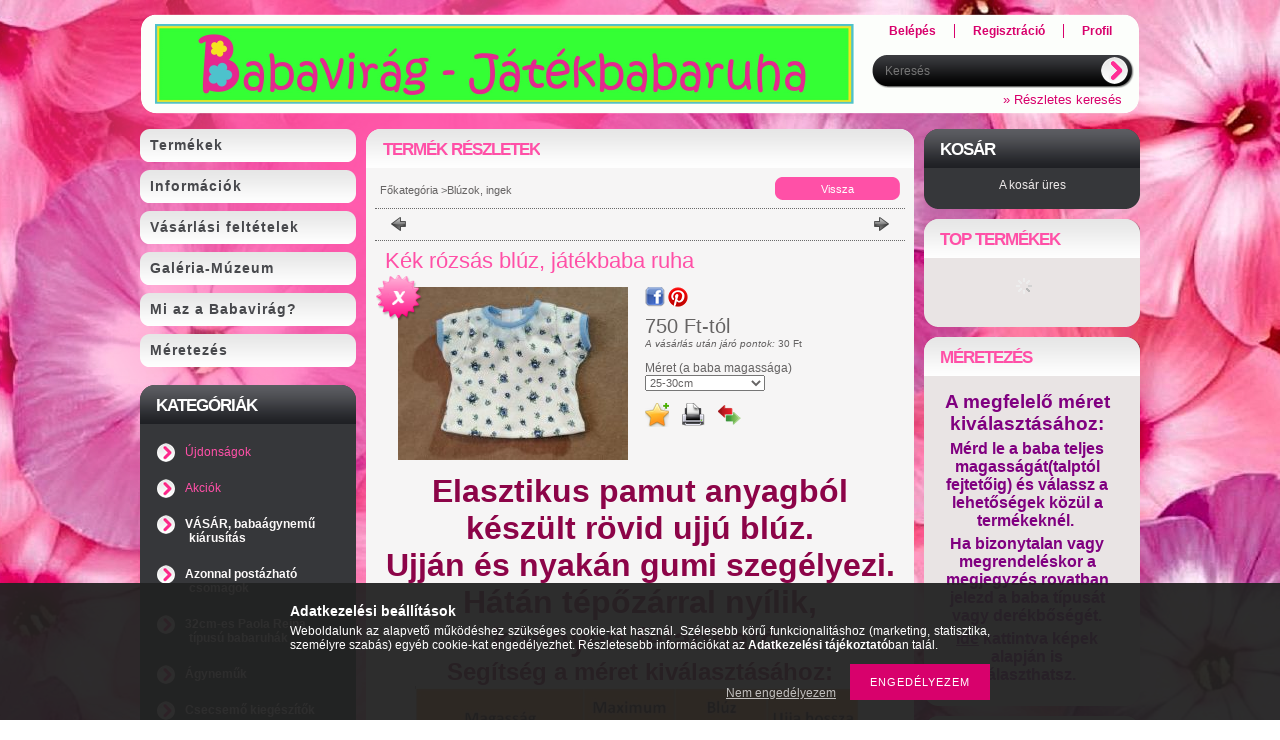

--- FILE ---
content_type: text/html; charset=UTF-8
request_url: https://babavirag.hu/Kek-rozsas-bluz-jatekbaba-ruha
body_size: 16933
content:
<!DOCTYPE html PUBLIC "-//W3C//DTD XHTML 1.0 Transitional//EN" "http://www.w3.org/TR/xhtml1/DTD/xhtml1-transitional.dtd">
<html xmlns="http://www.w3.org/1999/xhtml" lang="hu" xml:lang="hu" lang="hu" xml:lang="hu" style="background-image:url(https://babavirag.hu/shop_pic.php?time=1595851178&width=[element_width]&height=[element_height]&design_element=background_slide_0.jpg);">
<head>
<meta http-equiv="Content-Type" content="text/html; charset=utf-8">
<meta http-equiv="Content-Language" content="HU">
<meta http-equiv="Cache-Control" content="no-cache">
<meta name="description" content="Kék rózsás blúz, játékbaba ruha, Elasztikus pamut anyagból készült rövid ujjú blúz. Ujján és nyakán gumi szegélyezi. Hátán tépőzárral nyílik, könnyen feladható.">
<meta name="robots" content="index, follow">
<meta http-equiv="X-UA-Compatible" content="IE=Edge">
<meta property="og:site_name" content="Babavirág-Játékbabaruha" />
<meta property="og:title" content="Kék rózsás blúz, játékbaba ruha - Játékbaba ruhák óriási vál">
<meta property="og:description" content="Kék rózsás blúz, játékbaba ruha, Elasztikus pamut anyagból készült rövid ujjú blúz. Ujján és nyakán gumi szegélyezi. Hátán tépőzárral nyílik, könnyen feladható.">
<meta property="og:type" content="product">
<meta property="og:url" content="https://babavirag.hu/Kek-rozsas-bluz-jatekbaba-ruha">
<meta property="og:image" content="https://babavirag.hu/img/42345/bl-pa-kekrozsa/bl-pa-kekrozsa.jpg">

<title>Kék rózsás blúz, játékbaba ruha - Játékbaba ruhák óriási vál</title>


<script type="text/javascript">
var service_type="shop";
var shop_url_main="https://babavirag.hu";
var actual_lang="hu";
var money_len="0";
var money_thousend=" ";
var money_dec=",";
var shop_id=42345;
var unas_design_url="https:"+"/"+"/"+"babavirag.hu"+"/"+"!common_design"+"/"+"base"+"/"+"000906"+"/";
var unas_design_code='000906';
var unas_base_design_code='1';
var unas_design_ver=2;
var unas_design_subver=0;
var unas_shop_url='https://babavirag.hu';
var config_plus=new Array();
config_plus['product_tooltip']=1;
config_plus['cart_redirect']=1;
config_plus['money_type']='Ft';
config_plus['money_type_display']='Ft';
var lang_text=new Array();

var UNAS = UNAS || {};
UNAS.shop={"base_url":'https://babavirag.hu',"domain":'babavirag.hu',"username":'babavirag.unas.hu',"id":42345,"lang":'hu',"currency_type":'Ft',"currency_code":'HUF',"currency_rate":'1',"currency_length":0,"base_currency_length":0,"canonical_url":'https://babavirag.hu/Kek-rozsas-bluz-jatekbaba-ruha'};
UNAS.design={"code":'000906',"page":'artdet'};
UNAS.api_auth="8b517a9d9b6290ebc245ea7a298258bf";
UNAS.customer={"email":'',"id":0,"group_id":0,"without_registration":0};
UNAS.shop["category_id"]="198934";
UNAS.shop["sku"]="bl-pa-kekrozsa";
UNAS.shop["product_id"]="720861722";
UNAS.shop["only_private_customer_can_purchase"] = false;
 

UNAS.text = {
    "button_overlay_close": `Bezár`,
    "popup_window": `Felugró ablak`,
    "list": `lista`,
    "updating_in_progress": `frissítés folyamatban`,
    "updated": `frissítve`,
    "is_opened": `megnyitva`,
    "is_closed": `bezárva`,
    "deleted": `törölve`,
    "consent_granted": `hozzájárulás megadva`,
    "consent_rejected": `hozzájárulás elutasítva`,
    "field_is_incorrect": `mező hibás`,
    "error_title": `Hiba!`,
    "product_variants": `termék változatok`,
    "product_added_to_cart": `A termék a kosárba került`,
    "product_added_to_cart_with_qty_problem": `A termékből csak [qty_added_to_cart] [qty_unit] került kosárba`,
    "product_removed_from_cart": `A termék törölve a kosárból`,
    "reg_title_name": `Név`,
    "reg_title_company_name": `Cégnév`,
    "number_of_items_in_cart": `Kosárban lévő tételek száma`,
    "cart_is_empty": `A kosár üres`,
    "cart_updated": `A kosár frissült`,
    "mandatory": `Kötelező!`
};


UNAS.text["delete_from_compare"]= `Törlés összehasonlításból`;
UNAS.text["comparison"]= `Összehasonlítás`;

UNAS.text["delete_from_favourites"]= `Törlés a kedvencek közül`;
UNAS.text["add_to_favourites"]= `Kedvencekhez`;








window.lazySizesConfig=window.lazySizesConfig || {};
window.lazySizesConfig.loadMode=1;
window.lazySizesConfig.loadHidden=false;

window.dataLayer = window.dataLayer || [];
function gtag(){dataLayer.push(arguments)};
gtag('js', new Date());
</script>

<script src="https://babavirag.hu/!common_packages/jquery/jquery-1.7.2.js?mod_time=1690980617" type="text/javascript"></script>
<script src="https://babavirag.hu/!common_packages/jquery/plugins/shadowbox3/shadowbox.js?mod_time=1690980618" type="text/javascript"></script>
<script src="https://babavirag.hu/!common_packages/jquery/plugins/jqzoom/jqzoom.js?mod_time=1690980618" type="text/javascript"></script>
<script src="https://babavirag.hu/!common_packages/jquery/plugins/bgiframe/bgiframe.js?mod_time=1690980618" type="text/javascript"></script>
<script src="https://babavirag.hu/!common_packages/jquery/plugins/ajaxqueue/ajaxqueue.js?mod_time=1690980618" type="text/javascript"></script>
<script src="https://babavirag.hu/!common_packages/jquery/plugins/color/color.js?mod_time=1690980618" type="text/javascript"></script>
<script src="https://babavirag.hu/!common_packages/jquery/plugins/autocomplete/autocomplete.js?mod_time=1751445028" type="text/javascript"></script>
<script src="https://babavirag.hu/!common_packages/jquery/plugins/cookie/cookie.js?mod_time=1690980618" type="text/javascript"></script>
<script src="https://babavirag.hu/!common_packages/jquery/plugins/treeview/treeview.js?mod_time=1690980618" type="text/javascript"></script>
<script src="https://babavirag.hu/!common_packages/jquery/plugins/treeview/treeview.edit.js?mod_time=1690980618" type="text/javascript"></script>
<script src="https://babavirag.hu/!common_packages/jquery/plugins/treeview/treeview.async.js?mod_time=1690980618" type="text/javascript"></script>
<script src="https://babavirag.hu/!common_packages/jquery/plugins/tools/tools-1.2.7.js?mod_time=1690980618" type="text/javascript"></script>
<script src="https://babavirag.hu/!common_packages/jquery/plugins/nivoslider/nivoslider.js?mod_time=1690980618" type="text/javascript"></script>
<script src="https://babavirag.hu/!common_packages/jquery/own/shop_common/exploded/common.js?mod_time=1769410770" type="text/javascript"></script>
<script src="https://babavirag.hu/!common_packages/jquery/own/shop_common/exploded/common_overlay.js?mod_time=1759904162" type="text/javascript"></script>
<script src="https://babavirag.hu/!common_packages/jquery/own/shop_common/exploded/common_shop_popup.js?mod_time=1759904162" type="text/javascript"></script>
<script src="https://babavirag.hu/!common_packages/jquery/own/shop_common/exploded/common_start_checkout.js?mod_time=1752056245" type="text/javascript"></script>
<script src="https://babavirag.hu/!common_packages/jquery/own/shop_common/exploded/design_1500.js?mod_time=1725525526" type="text/javascript"></script>
<script src="https://babavirag.hu/!common_packages/jquery/own/shop_common/exploded/function_change_address_on_order_methods.js?mod_time=1752056245" type="text/javascript"></script>
<script src="https://babavirag.hu/!common_packages/jquery/own/shop_common/exploded/function_check_password.js?mod_time=1751445028" type="text/javascript"></script>
<script src="https://babavirag.hu/!common_packages/jquery/own/shop_common/exploded/function_check_zip.js?mod_time=1767692286" type="text/javascript"></script>
<script src="https://babavirag.hu/!common_packages/jquery/own/shop_common/exploded/function_compare.js?mod_time=1751445028" type="text/javascript"></script>
<script src="https://babavirag.hu/!common_packages/jquery/own/shop_common/exploded/function_customer_addresses.js?mod_time=1769410770" type="text/javascript"></script>
<script src="https://babavirag.hu/!common_packages/jquery/own/shop_common/exploded/function_delivery_point_select.js?mod_time=1751445028" type="text/javascript"></script>
<script src="https://babavirag.hu/!common_packages/jquery/own/shop_common/exploded/function_favourites.js?mod_time=1725525526" type="text/javascript"></script>
<script src="https://babavirag.hu/!common_packages/jquery/own/shop_common/exploded/function_infinite_scroll.js?mod_time=1759904162" type="text/javascript"></script>
<script src="https://babavirag.hu/!common_packages/jquery/own/shop_common/exploded/function_language_and_currency_change.js?mod_time=1751445028" type="text/javascript"></script>
<script src="https://babavirag.hu/!common_packages/jquery/own/shop_common/exploded/function_param_filter.js?mod_time=1764233415" type="text/javascript"></script>
<script src="https://babavirag.hu/!common_packages/jquery/own/shop_common/exploded/function_postsale.js?mod_time=1751445028" type="text/javascript"></script>
<script src="https://babavirag.hu/!common_packages/jquery/own/shop_common/exploded/function_product_print.js?mod_time=1725525526" type="text/javascript"></script>
<script src="https://babavirag.hu/!common_packages/jquery/own/shop_common/exploded/function_product_subscription.js?mod_time=1751445028" type="text/javascript"></script>
<script src="https://babavirag.hu/!common_packages/jquery/own/shop_common/exploded/function_recommend.js?mod_time=1751445028" type="text/javascript"></script>
<script src="https://babavirag.hu/!common_packages/jquery/own/shop_common/exploded/function_saved_cards.js?mod_time=1751445028" type="text/javascript"></script>
<script src="https://babavirag.hu/!common_packages/jquery/own/shop_common/exploded/function_saved_filter_delete.js?mod_time=1751445028" type="text/javascript"></script>
<script src="https://babavirag.hu/!common_packages/jquery/own/shop_common/exploded/function_search_smart_placeholder.js?mod_time=1751445028" type="text/javascript"></script>
<script src="https://babavirag.hu/!common_packages/jquery/own/shop_common/exploded/function_vote.js?mod_time=1725525526" type="text/javascript"></script>
<script src="https://babavirag.hu/!common_packages/jquery/own/shop_common/exploded/page_cart.js?mod_time=1767791927" type="text/javascript"></script>
<script src="https://babavirag.hu/!common_packages/jquery/own/shop_common/exploded/page_customer_addresses.js?mod_time=1768291153" type="text/javascript"></script>
<script src="https://babavirag.hu/!common_packages/jquery/own/shop_common/exploded/page_order_checkout.js?mod_time=1725525526" type="text/javascript"></script>
<script src="https://babavirag.hu/!common_packages/jquery/own/shop_common/exploded/page_order_details.js?mod_time=1725525526" type="text/javascript"></script>
<script src="https://babavirag.hu/!common_packages/jquery/own/shop_common/exploded/page_order_methods.js?mod_time=1760086916" type="text/javascript"></script>
<script src="https://babavirag.hu/!common_packages/jquery/own/shop_common/exploded/page_order_return.js?mod_time=1725525526" type="text/javascript"></script>
<script src="https://babavirag.hu/!common_packages/jquery/own/shop_common/exploded/page_order_send.js?mod_time=1725525526" type="text/javascript"></script>
<script src="https://babavirag.hu/!common_packages/jquery/own/shop_common/exploded/page_order_subscriptions.js?mod_time=1751445028" type="text/javascript"></script>
<script src="https://babavirag.hu/!common_packages/jquery/own/shop_common/exploded/page_order_verification.js?mod_time=1752056245" type="text/javascript"></script>
<script src="https://babavirag.hu/!common_packages/jquery/own/shop_common/exploded/page_product_details.js?mod_time=1751445028" type="text/javascript"></script>
<script src="https://babavirag.hu/!common_packages/jquery/own/shop_common/exploded/page_product_list.js?mod_time=1725525526" type="text/javascript"></script>
<script src="https://babavirag.hu/!common_packages/jquery/own/shop_common/exploded/page_product_reviews.js?mod_time=1751445028" type="text/javascript"></script>
<script src="https://babavirag.hu/!common_packages/jquery/own/shop_common/exploded/page_reg.js?mod_time=1759904162" type="text/javascript"></script>
<script src="https://babavirag.hu/!common_packages/jquery/plugins/hoverintent/hoverintent.js?mod_time=1690980618" type="text/javascript"></script>
<script src="https://babavirag.hu/!common_packages/jquery/own/shop_tooltip/shop_tooltip.js?mod_time=1759904162" type="text/javascript"></script>

<link href="https://babavirag.hu/!common_packages/jquery/plugins/autocomplete/autocomplete.css?mod_time=1690980618" rel="stylesheet" type="text/css">
<link href="https://babavirag.hu/!common_packages/jquery/plugins/shadowbox3/shadowbox.css?mod_time=1690980618" rel="stylesheet" type="text/css">
<link href="https://babavirag.hu/!common_packages/jquery/plugins/jqzoom/css/jqzoom.css?mod_time=1693894693" rel="stylesheet" type="text/css">
<link href="https://babavirag.hu/!common_design/base/000001/css/common.css?mod_time=1763385136" rel="stylesheet" type="text/css">
<link href="https://babavirag.hu/!common_design/base/000001/css/page.css?mod_time=1751445029" rel="stylesheet" type="text/css">
<link href="https://babavirag.hu/!common_design/base/000001/css/page_artdet_2.css?mod_time=1751445029" rel="stylesheet" type="text/css">
<link href="https://babavirag.hu/!common_design/base/000001/css/box.css?mod_time=1751445029" rel="stylesheet" type="text/css">
<link href="https://babavirag.hu/!common_design/base/000906/css/layout.css?mod_time=1690980619" rel="stylesheet" type="text/css">
<link href="https://babavirag.hu/!common_design/base/000001/css/design.css?mod_time=1690980618" rel="stylesheet" type="text/css">
<link href="https://babavirag.hu/!common_design/base/000906/css/design_custom.css?mod_time=1690980619" rel="stylesheet" type="text/css">
<link href="https://babavirag.hu/!common_design/base/000906/css/custom.css?mod_time=1690980619" rel="stylesheet" type="text/css">

<link href="https://babavirag.hu/Kek-rozsas-bluz-jatekbaba-ruha" rel="canonical">
<link href="https://babavirag.hu/shop_ordered/42345/design_pic/favicon.ico" rel="shortcut icon">
<script type="text/javascript">
        var google_consent=1;
    
        gtag('consent', 'default', {
           'ad_storage': 'denied',
           'ad_user_data': 'denied',
           'ad_personalization': 'denied',
           'analytics_storage': 'denied',
           'functionality_storage': 'denied',
           'personalization_storage': 'denied',
           'security_storage': 'granted'
        });

    
        gtag('consent', 'update', {
           'ad_storage': 'denied',
           'ad_user_data': 'denied',
           'ad_personalization': 'denied',
           'analytics_storage': 'denied',
           'functionality_storage': 'denied',
           'personalization_storage': 'denied',
           'security_storage': 'granted'
        });

        </script>
    
</head>

<body class='design_ver2' id="ud_shop_artdet" style="background-image:url(https://babavirag.hu/shop_pic.php?time=1595851178&width=[element_width]&height=[element_height]&design_element=background_slide_0.jpg);">
    <div id="fb-root"></div>
    <script>
        window.fbAsyncInit = function() {
            FB.init({
                xfbml            : true,
                version          : 'v22.0'
            });
        };
    </script>
    <script async defer crossorigin="anonymous" src="https://connect.facebook.net/hu_HU/sdk.js"></script>
    <div id="image_to_cart" style="display:none; position:absolute; z-index:100000;"></div>
<div class="overlay_common overlay_warning" id="overlay_cart_add"></div>
<script type="text/javascript">$(document).ready(function(){ overlay_init("cart_add",{"onBeforeLoad":false}); });</script>
<div id="overlay_login_outer"></div>	
	<script type="text/javascript">
	$(document).ready(function(){
	    var login_redir_init="";

		$("#overlay_login_outer").overlay({
			onBeforeLoad: function() {
                var login_redir_temp=login_redir_init;
                if (login_redir_act!="") {
                    login_redir_temp=login_redir_act;
                    login_redir_act="";
                }

									$.ajax({
						type: "GET",
						async: true,
						url: "https://babavirag.hu/shop_ajax/ajax_popup_login.php",
						data: {
							shop_id:"42345",
							lang_master:"hu",
                            login_redir:login_redir_temp,
							explicit:"ok",
							get_ajax:"1"
						},
						success: function(data){
							$("#overlay_login_outer").html(data);
							if (unas_design_ver >= 5) $("#overlay_login_outer").modal('show');
							$('#overlay_login1 input[name=shop_pass_login]').keypress(function(e) {
								var code = e.keyCode ? e.keyCode : e.which;
								if(code.toString() == 13) {		
									document.form_login_overlay.submit();		
								}	
							});	
						}
					});
								},
			top: 200,
			mask: {
	color: "#000000",
	loadSpeed: 200,
	maskId: "exposeMaskOverlay",
	opacity: 0.7
},
			closeOnClick: (config_plus['overlay_close_on_click_forced'] === 1),
			onClose: function(event, overlayIndex) {
				$("#login_redir").val("");
			},
			load: false
		});
		
			});
	function overlay_login() {
		$(document).ready(function(){
			$("#overlay_login_outer").overlay().load();
		});
	}
	function overlay_login_remind() {
        if (unas_design_ver >= 5) {
            $("#overlay_remind").overlay().load();
        } else {
            $(document).ready(function () {
                $("#overlay_login_outer").overlay().close();
                setTimeout('$("#overlay_remind").overlay().load();', 250);
            });
        }
	}

    var login_redir_act="";
    function overlay_login_redir(redir) {
        login_redir_act=redir;
        $("#overlay_login_outer").overlay().load();
    }
	</script>  
	<div class="overlay_common overlay_info" id="overlay_remind"></div>
<script type="text/javascript">$(document).ready(function(){ overlay_init("remind",[]); });</script>

	<script type="text/javascript">
    	function overlay_login_error_remind() {
		$(document).ready(function(){
			load_login=0;
			$("#overlay_error").overlay().close();
			setTimeout('$("#overlay_remind").overlay().load();', 250);	
		});
	}
	</script>  
	<div class="overlay_common overlay_info" id="overlay_newsletter"></div>
<script type="text/javascript">$(document).ready(function(){ overlay_init("newsletter",[]); });</script>

<script type="text/javascript">
function overlay_newsletter() {
    $(document).ready(function(){
        $("#overlay_newsletter").overlay().load();
    });
}
</script>
<div class="overlay_common overlay_error" id="overlay_script"></div>
<script type="text/javascript">$(document).ready(function(){ overlay_init("script",[]); });</script>
    <script>
    $(document).ready(function() {
        $.ajax({
            type: "GET",
            url: "https://babavirag.hu/shop_ajax/ajax_stat.php",
            data: {master_shop_id:"42345",get_ajax:"1"}
        });
    });
    </script>
    

<div id='banner_popup_content'></div>



<div id="container">
	
	<div id="header">
    	<div id="header_top">
          <div id="money_lang">
            <div id="money"></div>
            <div id="lang"></div>
            <div class="clear_fix"></div>
          </div>
        </div>	
    	<div id="header_container">
        	<div id="header_container_left">
            	<div id="logo"><div id='head_content'><!-- UnasElement {type:slide} -->
<div id="head_slide" class="nivoSlider" style="width:700px; height:80px;">
	<a id="head_slide_1" href="https://babavirag.hu/"><img src="https://babavirag.hu/shop_pic.php?time=1591720143&width=700&height=80&design_element=head_slide_1.jpg" width="700" height="80" border="0" title="" alt="" style="width:700px; height:80px;" /></a>
</div>
</div></div>
            </div>
            <div id="header_container_right">
            	<div id="menu_top">
                	<ul>
						<li class="login">
    
        
            
                <script type='text/javascript'>
                    function overlay_login() {
                        $(document).ready(function(){
                            $("#overlay_login_outer").overlay().load();
                        });
                    }
                </script>
                <a href="javascript:overlay_login();" class="text_normal">Belépés</a>
            

            
        

        
        

        

    
</li>
                        <li><a href="https://babavirag.hu/shop_reg.php"><strong>Regisztráció</strong></a></li>                    
                        <li><a href="https://babavirag.hu/shop_order_track.php"><strong>Profil</strong></a>	</li>
                    </ul>         
                </div>
                <div id="search"><div id='box_search_content' class='box_content'>
    <form name="form_include_search" id="form_include_search" action="https://babavirag.hu/shop_search.php" method="get">
        <div class='box_search_field'><label><span class="text_small">Kifejezés:</span></label><span class="text_input"><input name="q" id="box_search_input" type="text" maxlength="255" class="text_small js-search-input" value="" placeholder="Keresés" /></span></div>
        <div class='box_search_button'><span class="text_button"><input type="submit" value="" class="text_small" /></span></div>
    </form>
</div></div>
                <div class="clear_fix"></div>
                <div id="adv_search"><a href="https://babavirag.hu/shop_searchcomplex.php"><strong>&raquo; Részletes keresés</strong></a></div>
            </div>  
            <div class="clear_fix"></div>     
        </div>	
        <div id="header_bottom"><!-- --></div>

    </div>
    
    <div id="content">
    	<div id="content_top"><!-- --></div>
        <div id="content_container_outer"><div id="content_container"><div id="content_container_inner">    	
            <div id="left">
                <div id="menu">
                    <div class="menu_top"><!-- --></div>	
                    <div class="menu_container">
                    	<div id="menu_shop"><div id="menu_content4"><ul><li class="menu_item_1"><span class="menu_item_inner"><a href="https://babavirag.hu/sct/0/"><strong>Termékek</strong></a></span></li><li class="menu_item_2"><span class="menu_item_inner"><a href="https://babavirag.hu/shop_contact.php"><strong>Információk</strong></a></span></li><li class="menu_item_3"><span class="menu_item_inner"><a href="https://babavirag.hu/shop_help.php"><strong>Vásárlási feltételek</strong></a></span></li></ul></div></div>
                        <div id="menu_cms"><div id="menu_content5"><ul><li class="menu_item_plus menu_item_3 menu_item_haschild" id="menu_item_id_157548"><span class="menu_item_inner"><a href="https://babavirag.hu/spg/157548/Galeria-Muzeum" target="_top"><strong>Galéria-Múzeum</strong></a></span><ul class="menu_content_sub"><li class="menu_item_plus menu_item_1" id="menu_item_id_412320"><span class="menu_item_inner"><a href="https://babavirag.hu/babaruha-fotok" target="_top">Vásárlóim fotói</a></span></li><li class="menu_item_plus menu_item_2" id="menu_item_id_257145"><span class="menu_item_inner"><a href="https://babavirag.hu/babaruha-muzeum" target="_top">Múzeum</a></span></li></ul></li><li class="menu_item_plus menu_item_6 menu_item_haschild" id="menu_item_id_879752"><span class="menu_item_inner"><a href="https://babavirag.hu/spg/879752/Mi-az-a-Babavirag" target="_top"><strong>Mi az a Babavirág?</strong></a></span><ul class="menu_content_sub"><li class="menu_item_plus menu_item_4" id="menu_item_id_299759"><span class="menu_item_inner"><a href="https://babavirag.hu/horgolas" target="_blank">Horgolások</a></span></li><li class="menu_item_plus menu_item_5" id="menu_item_id_123506"><span class="menu_item_inner"><a href="https://babavirag.hu/jatekbabaruha" target="_top">Játékbabaruhák</a></span></li></ul></li><li class="menu_item_plus menu_item_7" id="menu_item_id_321509"><span class="menu_item_inner"><a href="https://babavirag.hu/babaruha.meretek" target="_top"><strong>Méretezés</strong></a></span></li></ul></div></div>
                    </div>
						<script>
						   $("#menu_cms ul a").each (function(){
							   	if ($($(this).parents("li:first").find("ul.menu_content_sub")).length!=0) {
									$(this).attr("Onclick","return false");
								}	
							});
							$("#menu_cms ul a").click(function () {
								var ul_div=$(this).parents("li:first").find("ul.menu_content_sub:first");
								if ($(ul_div).length!=0) {
									if ($(ul_div).attr("class").indexOf("opened")!=-1){
										$(ul_div).removeClass("opened");
										$(ul_div).hide();		
									} else {
										$(ul_div).addClass("opened");
										$(ul_div).show();
									}
								}
						   });	
                        </script>                    
                    <div class="menu_bottom"><!-- --></div>
                </div>
            
                <div id="box_left">
                    <div id='box_container_shop_cat' class='box_container_1'>
                    <div class="box_left_top"><!-- --></div>
                    <div class="box_left_title">Kategóriák</div>
                    <div class="box_left_container"><div id='box_cat_content' class='box_content box_cat_type_ajax'><ul id='box_cat_main'><li id='box_cat_spec_new'><span class='box_cat_spec'><a href='https://babavirag.hu/shop_artspec.php?artspec=2' class='text_small'><span class='text_color_fault'>Újdonságok</span></a></span></li><li id='box_cat_spec_akcio'><span class='box_cat_spec'><a href='https://babavirag.hu/shop_artspec.php?artspec=1' class='text_small'><span class='text_color_fault'>Akciók</span></a></span></li><li id='box_cat_1_980885' class=''><span class='text_small box_cat_style0 box_cat_level0 text_style_strong'><a href='https://babavirag.hu/VASAR-babaagynemu-kiarusitas' class='text_small text_style_strong box_cat_click_level0' >VÁSÁR, babaágynemű kiárusítás</a></span></li><li id='box_cat_1_686418' class=''><span class='text_small box_cat_style0 box_cat_level0 text_style_strong'><a href='https://babavirag.hu/spl/686418/Azonnal-postazhato-csomagok' class='text_small text_style_strong box_cat_click_level0' >Azonnal postázható csomagok</a></span></li><li id='box_cat_1_472437' class=''><span class='text_small box_cat_style0 box_cat_level0 text_style_strong'><a href='https://babavirag.hu/32cm-es-Paola-Reina-tipusu-babaruhak' class='text_small text_style_strong box_cat_click_level0' >32cm-es Paola Reina típusú babaruhák</a></span></li><li id='box_cat_1_295412' class=''><span class='text_small box_cat_style0 box_cat_level0 text_style_strong'><a href='https://babavirag.hu/spl/295412/Agynemuk' class='text_small text_style_strong box_cat_click_level0' >Ágyneműk</a></span></li><li id='box_cat_1_780211' class=''><span class='text_small box_cat_style0 box_cat_level0 text_style_strong'><a href='https://babavirag.hu/spl/780211/Csecsemo-kiegeszitok' class='text_small text_style_strong box_cat_click_level0' >Csecsemő kiegészítők</a></span></li><li id='box_cat_1_867515' class=''><span class='text_small box_cat_style0 box_cat_level0 text_style_strong'><a href='https://babavirag.hu/spl/867515/Fehernemuk-furdoruhak' class='text_small text_style_strong box_cat_click_level0' >Fehérneműk, fürdőruhák</a></span></li><li id='box_cat_1_102812' class=''><span class='text_small box_cat_style0 box_cat_level0 text_style_strong'><a href='https://babavirag.hu/spl/102812/Bodyk-tipegok' class='text_small text_style_strong box_cat_click_level0' >Bodyk, tipegők</a></span></li><li id='box_cat_1_671552' class=' hasChildren'><span class='text_small box_cat_style0 box_cat_level0 text_style_strong box_cat_click_level0'>Hálóruhák, köntösök</span>
<ul style="display: none;"><li><span class="placeholder">&nbsp;</span></li></ul></li><li id='box_cat_1_198934' class=''><span class='text_small box_cat_style0 box_cat_level0 text_style_strong text_color_fault text_style_strong'><a href='https://babavirag.hu/spl/198934/Bluzok-ingek' class='text_small text_style_strong text_color_fault text_style_strong box_cat_click_level0' >Blúzok, ingek</a></span></li><li id='box_cat_1_974684' class=''><span class='text_small box_cat_style0 box_cat_level0 text_style_strong'><a href='https://babavirag.hu/spl/974684/Nadragok' class='text_small text_style_strong box_cat_click_level0' >Nadrágok</a></span></li><li id='box_cat_1_494703' class=''><span class='text_small box_cat_style0 box_cat_level0 text_style_strong'><a href='https://babavirag.hu/spl/494703/Szoknyak' class='text_small text_style_strong box_cat_click_level0' >Szoknyák</a></span></li><li id='box_cat_1_933940' class=''><span class='text_small box_cat_style0 box_cat_level0 text_style_strong'><a href='https://babavirag.hu/spl/933940/Ruhak' class='text_small text_style_strong box_cat_click_level0' >Ruhák</a></span></li><li id='box_cat_1_518116' class=''><span class='text_small box_cat_style0 box_cat_level0 text_style_strong'><a href='https://babavirag.hu/spl/518116/Poncsok-mellenyek' class='text_small text_style_strong box_cat_click_level0' >Poncsók, mellények</a></span></li><li id='box_cat_1_492955' class=''><span class='text_small box_cat_style0 box_cat_level0 text_style_strong'><a href='https://babavirag.hu/spl/492955/Kabatok-dzsekik' class='text_small text_style_strong box_cat_click_level0' >Kabátok, dzsekik</a></span></li><li id='box_cat_1_406790' class=''><span class='text_small box_cat_style0 box_cat_level0 text_style_strong'><a href='https://babavirag.hu/spl/406790/Egyuttesek-osszeallitasok' class='text_small text_style_strong box_cat_click_level0' >Együttesek, összeállítások</a></span></li><li id='box_cat_1_844918' class=''><span class='text_small box_cat_style0 box_cat_level0 text_style_strong'><a href='https://babavirag.hu/spl/844918/Cipok-taskak-kiegeszitok' class='text_small text_style_strong box_cat_click_level0' >Cipők, táskák, kiegészítők</a></span></li><li id='box_cat_1_451183' class=''><span class='text_small box_cat_style0 box_cat_level0 text_style_strong'><a href='https://babavirag.hu/spl/451183/Fejre-valok' class='text_small text_style_strong box_cat_click_level0' >Fejre valók</a></span></li><li id='box_cat_1_845388' class=''><span class='text_small box_cat_style0 box_cat_level0 text_style_strong'><a href='https://babavirag.hu/spl/845388/Egyedi-darabok' class='text_small text_style_strong box_cat_click_level0' >Egyedi darabok</a></span></li><li id='box_cat_1_791765' class=''><span class='text_small box_cat_style0 box_cat_level0 text_style_strong'><a href='https://babavirag.hu/spl/791765/Horgolt-viragok' class='text_small text_style_strong box_cat_click_level0' >Horgolt virágok</a></span></li></ul></div></div>
                    <div class="box_left_bottom"><!-- --></div>	
                    </div><div id='box_container_shop_art' class='box_container_2'>
                    <div class="box_left_top"><!-- --></div>
                    <div class="box_left_title">Termékajánló</div>
                    <div class="box_left_container"><div id='box_art_content' class='box_content box_art_content'><div class='box_content_ajax' data-min-length='5'></div><script type="text/javascript">
	$.ajax({
		type: "GET",
		async: true,
		url: "https://babavirag.hu/shop_ajax/ajax_box_art.php",
		data: {
			box_id:"",
			cat_endid:"198934",
			get_ajax:1,
			shop_id:"42345",
			lang_master:"hu"
		},
		success: function(result){
			$("#box_art_content").html(result);
		}
	});
</script>
</div></div>
                    <div class="box_left_bottom"><!-- --></div>	
                    </div><div id='box_container_shop_partner' class='box_container_3'>
                    <div class="box_left_top"><!-- --></div>
                    <div class="box_left_title">Partnereink</div>
                    <div class="box_left_container">


<div id='box_partner_content' class='box_content'>
    
</div>

</div>
                    <div class="box_left_bottom"><!-- --></div>	
                    </div><div id='box_container_home_vote' class='box_container_4'>
                    <div class="box_left_top"><!-- --></div>
                    <div class="box_left_title">Szavazás</div>
                    <div class="box_left_container">


    <div id='box_vote_content' class='box_content'>
        
            <form name="form_include_vote" action="https://babavirag.hu/shop_vote.php" method="post">
                <input type="hidden" value="ok" name="vote_send" /><input type="hidden" value="2296" name="vote_master_key" />

                <div class='box_vote_list border_2'>
                    <div class="box_vote_item bg_color_light3"><span class="text_small"><strong>Mikor igényelné a személyes átvételt?</strong></span></div>

                    
                        
                            <div class="box_vote_item bg_color_light4">
                                <div class="box_vote_item_left"><span class="text_input text_input_radio"><input name="vote" type="radio" class="vote_box_radio" onclick="vote_disable('');" value="0" /></span></div>
                                <div class="box_vote_item_right"><span class="text_small">délelőtt</span></div>
                                <div class='clear_fix'></div>
                            </div>
                        
                            <div class="box_vote_item bg_color_light4">
                                <div class="box_vote_item_left"><span class="text_input text_input_radio"><input name="vote" type="radio" class="vote_box_radio" onclick="vote_disable('');" value="1" /></span></div>
                                <div class="box_vote_item_right"><span class="text_small">délután</span></div>
                                <div class='clear_fix'></div>
                            </div>
                        
                            <div class="box_vote_item bg_color_light4">
                                <div class="box_vote_item_left"><span class="text_input text_input_radio"><input name="vote" type="radio" class="vote_box_radio" onclick="vote_disable('');" value="2" /></span></div>
                                <div class="box_vote_item_right"><span class="text_small">hét végén (szombat, vasárnap)</span></div>
                                <div class='clear_fix'></div>
                            </div>
                        
                    

                    
                </div>

                
                    <div class="box_vote_privacy_policy"><span class="text_input text_input_checkbox"><input name="vote_privacy_policy" id="vote_box_privacy_policy" type="checkbox" onclick="vote_disable('');" value="1" /></span> <label class="text_normal" for="vote_box_privacy_policy">Hozzájárulok az adataim kezeléséhez és elfogadom az <a href="https://babavirag.hu/shop_help.php?tab=privacy_policy" target="_blank" class="text_normal"><b>Adatkezelési tájékoztató</b></a>t.</label></div>
                    <div class='box_vote_button'><span class='text_button'><input name="submit_button" type="submit" class="text_small" value="Szavaz" id="vote_box_button" disabled="disabled" /></span></div>
                
            </form>
        

        
        <div class='box_vote_link'><a href="https://babavirag.hu/shop_vote.php"><span class="text_normal"><strong>További szavazások</strong></span></a></div>
    </div>
</div>
                    <div class="box_left_bottom"><!-- --></div>	
                    </div>
                </div>
            </div>
            
            <div id="center">
				<div id="slideshow">
                <div id="slideshow_frame_left"></div>
                <div id="slideshow_frame_right"></div>                
                
                </div>
                <div id="body">
                    <div id="body_top"><!-- --></div>	
                    <div id="body_title">
    <div id='title_content' class='title_content_noh'>
    
        Termék részletek
    
    </div>
</div>	
                    <div id="body_container"><div id='page_content_outer'>
















<script type="text/javascript">
	$(document).ready(function(){
	  $("a.page_artdet_tab").click(function () {
		  var prev_act = $(".page_artdet_tab_active .text_color_fault").html();
		  
	  	  $(".page_artdet_ie_px").remove();
		  $(".page_artdet_tab_active").children(".text_color_white").html(prev_act);
		  $(".page_artdet_tab_active").addClass("bg_color_dark1");
		  $(".page_artdet_tab_active").css("border-bottom-color",$(".page_artdet_tab_content.border_1").css("border-left-color"));
		  $(".page_artdet_tab_active").removeClass("bg_color_light2");
		  $(".page_artdet_tab_active").removeClass("page_artdet_tab_active");
		  
		  var a_text = $(this).children(".text_color_white").html();
		  $(this).children(".text_color_white").empty();
		  $(this).children(".text_color_white").append('<div class="page_artdet_ie_px"></div>');
		  $(".page_artdet_ie_px").css("background-color",$(".border_1").css("border-left-color"));
		  $(this).children(".text_color_white").append('<span class="text_color_fault">'+a_text+'</span>');
		  
		  $(this).removeClass("bg_color_dark1");
		  $(this).addClass("bg_color_light2");
		  $(this).addClass("page_artdet_tab_active");
		  $(this).css("border-bottom-color",$(".page_artdet_tab_content.bg_color_light2").css("background-color"));
		  $(".page_artdet_tab_content").slideUp(0);
		  var content_show = $(this).attr("rel");
		  $("#"+content_show).slideDown(0);
	  });
	});
	
	function ardet_stock_tooltip(div) {
        if($(".page_artdet_status_new").length > 0 && $(".page_artdet_price_save").length > 0){
            var tooltip_h =  $('#page_ardet_stock_tooltip').height(); if(tooltip_h>90) tooltip_h=90;
            tooltip_h += 12;

            var tooltip_w = $('#page_ardet_stock_tooltip').width(); if(tooltip_w>72)tooltip_w = 72;

            tooltip_w += 88;

            $('#page_ardet_stock_tooltip').css("top","-"+tooltip_h+"px");
            $('#page_ardet_stock_tooltip').css("left", tooltip_w + "px");
            $('.'+div).hover(function () { $('#page_ardet_stock_tooltip').show(); }, function () { $('#page_ardet_stock_tooltip').hide(); });
        }else if($(".page_artdet_status_new").length > 0){
            var tooltip_h =  $('#page_ardet_stock_tooltip').height(); if(tooltip_h>90) tooltip_h=90;
            tooltip_h += 12;

            var tooltip_w = $('#page_ardet_stock_tooltip').width(); if(tooltip_w>72)tooltip_w = 72;
            tooltip_w += 33;

            $('#page_ardet_stock_tooltip').css("top","-"+tooltip_h+"px");
            $('#page_ardet_stock_tooltip').css("left", tooltip_w + "px");
            $('.'+div).hover(function () { $('#page_ardet_stock_tooltip').show(); }, function () { $('#page_ardet_stock_tooltip').hide(); });
        }else{
            var tooltip_h =  $('#page_ardet_stock_tooltip').height(); if(tooltip_h>90) tooltip_h=90;
            tooltip_h += 12;

            var tooltip_w = $('#page_ardet_stock_tooltip').width(); if(tooltip_w>72)tooltip_w = 72;
            tooltip_w-=22;

            $('#page_ardet_stock_tooltip').css("top","-"+tooltip_h+"px");
            $('#page_ardet_stock_tooltip').css("left", tooltip_w + "px");
            $('.'+div).hover(function () { $('#page_ardet_stock_tooltip').show(); }, function () { $('#page_ardet_stock_tooltip').hide(); });
        }
	}	
</script>

<div id='page_artdet_content' class='page_content artdet--type-2'>
	
    <script language="javascript" type="text/javascript">
<!--
var lang_text_warning=`Figyelem!`
var lang_text_required_fields_missing=`Kérjük töltse ki a kötelező mezők mindegyikét!`
function formsubmit_artdet() {
   cart_add("bl__unas__pa__unas__kekrozsa","",null,1)
}
$(document).ready(function(){
	select_base_price("bl__unas__pa__unas__kekrozsa",1);
	egyeb_ar1_netto['bl__unas__pa__unas__kekrozsa'][0]=0;
egyeb_ar1_brutto['bl__unas__pa__unas__kekrozsa'][0]=0;
egyeb_ar1_orig_netto['bl__unas__pa__unas__kekrozsa'][0]=0;
egyeb_ar1_orig_brutto['bl__unas__pa__unas__kekrozsa'][0]=0;
egyeb_ar1_netto['bl__unas__pa__unas__kekrozsa'][1]=31.496064;
egyeb_ar1_brutto['bl__unas__pa__unas__kekrozsa'][1]=40;
egyeb_ar1_orig_netto['bl__unas__pa__unas__kekrozsa'][1]=31.496064;
egyeb_ar1_orig_brutto['bl__unas__pa__unas__kekrozsa'][1]=40;
egyeb_ar1_netto['bl__unas__pa__unas__kekrozsa'][2]=55.118112;
egyeb_ar1_brutto['bl__unas__pa__unas__kekrozsa'][2]=70;
egyeb_ar1_orig_netto['bl__unas__pa__unas__kekrozsa'][2]=55.118112;
egyeb_ar1_orig_brutto['bl__unas__pa__unas__kekrozsa'][2]=70;
egyeb_ar1_netto['bl__unas__pa__unas__kekrozsa'][3]=62.992128;
egyeb_ar1_brutto['bl__unas__pa__unas__kekrozsa'][3]=80;
egyeb_ar1_orig_netto['bl__unas__pa__unas__kekrozsa'][3]=62.992128;
egyeb_ar1_orig_brutto['bl__unas__pa__unas__kekrozsa'][3]=80;
egyeb_ar1_netto['bl__unas__pa__unas__kekrozsa'][4]=94.488192;
egyeb_ar1_brutto['bl__unas__pa__unas__kekrozsa'][4]=120;
egyeb_ar1_orig_netto['bl__unas__pa__unas__kekrozsa'][4]=94.488192;
egyeb_ar1_orig_brutto['bl__unas__pa__unas__kekrozsa'][4]=120;
egyeb_ar1_netto['bl__unas__pa__unas__kekrozsa'][5]=110.236224;
egyeb_ar1_brutto['bl__unas__pa__unas__kekrozsa'][5]=140;
egyeb_ar1_orig_netto['bl__unas__pa__unas__kekrozsa'][5]=110.236224;
egyeb_ar1_orig_brutto['bl__unas__pa__unas__kekrozsa'][5]=140;
egyeb_ar1_netto['bl__unas__pa__unas__kekrozsa'][6]=125.984256;
egyeb_ar1_brutto['bl__unas__pa__unas__kekrozsa'][6]=160;
egyeb_ar1_orig_netto['bl__unas__pa__unas__kekrozsa'][6]=125.984256;
egyeb_ar1_orig_brutto['bl__unas__pa__unas__kekrozsa'][6]=160;

	
	$("#egyeb_list1_bl__unas__pa__unas__kekrozsa").change(function () {
		change_egyeb("bl__unas__pa__unas__kekrozsa");
	});
	$("#egyeb_list2_bl__unas__pa__unas__kekrozsa").change(function () {
		change_egyeb("bl__unas__pa__unas__kekrozsa");
	});
	$("#egyeb_list3_bl__unas__pa__unas__kekrozsa").change(function () {
		change_egyeb("bl__unas__pa__unas__kekrozsa");
	});
	change_egyeb("bl__unas__pa__unas__kekrozsa");
});
// -->
</script>

	

	<div class='page_artdet_head'>
        <div class='page_artdet_dispcat'><span class="text_small"><a href="https://babavirag.hu/sct/0/" class="text_small breadcrumb_item breadcrumb_main">Főkategória</a><span class='breadcrumb_sep'> &gt;</span><a href="https://babavirag.hu/spl/198934/Bluzok-ingek" class="text_small breadcrumb_item">Blúzok, ingek</a></span></div>
        <div class='page_artdet_buttonback'><span class="text_button"><input name="button" type="button" class="text_small" value="Vissza" onclick="location.href='https://babavirag.hu/sct/198934/Bluzok-ingek'" /></span></div>
        <div class='clear_fix'></div>
    </div>
    <div class='page_hr'><hr/></div> 
    
	
        <div class='page_artdet_prev'>
            <div class='page_artdet_prev_left'><a href="javascript:product_det_prevnext('https://babavirag.hu/Kek-rozsas-bluz-jatekbaba-ruha','?cat=198934&sku=bl-pa-kekrozsa&action=prev_js')" class="text_normal page_artdet_prev_icon" rel="nofollow"><strong>&nbsp;</strong></a></div>
            <div class='page_artdet_prev_right'><a href="javascript:product_det_prevnext('https://babavirag.hu/Kek-rozsas-bluz-jatekbaba-ruha','?cat=198934&sku=bl-pa-kekrozsa&action=next_js')" class="text_normal page_artdet_next_icon" rel="nofollow"><strong>&nbsp;</strong></a></div>
    
            <div class='clear_fix'></div>
        </div>
        <div class='page_hr'><hr/></div> 
    
        
	
    
    	<div class='page_artdet_content_inner'>
            <div class='page_artdet_name_2'><h1 class="text_biggest">Kék rózsás blúz, játékbaba ruha
</h1></div>
            <div class='page_artdet_content_inner_left'>
                <table cellpadding="0" cellspacing="0" border="0" class="page_artdet_pic_2">
                
                	<div id="page_artdet_prod_properties">
                         
                        
                         
                        
                        
                        
                        
                        
                        
                        
                        
                        	<div id="page_ardet_stock_tooltip" class="bg_color_light2 border_1 text_biggest">Raktárkészlet: <span>0 db</span></div>
                               
                            
                            
                                <a href="" title="Raktárkészlet" onclick="return false;" class="page_artdet_stock_unavailable"></a>
                                <script type="text/javascript"> ardet_stock_tooltip("page_artdet_stock_unavailable"); </script>           
                                                         
                                                                                      
                        <div class='clear_fix'></div>                   
                    </div>                
                
                    <tr>
                    	<td class='page_artdet_frame_content_2'><div style='margin:0 auto;width:230px;height=172px;'><span class="text_normal"><a href="https://babavirag.hu/img/42345/bl-pa-kekrozsa/bl-pa-kekrozsa.jpg?time=1705521769" class="text_normal zoom" target="_blank" rel="shadowbox[artpic];width=1000;height=750;options={counterType:'skip',continuous:false,animSequence:'sync'}" title="Kék rózsás blúz, játékbaba ruha"><img id="main_image" src="https://babavirag.hu/img/42345/bl-pa-kekrozsa/230x250/bl-pa-kekrozsa.jpg?time=1705521769" alt="Kék rózsás blúz, játékbaba ruha" title="Kék rózsás blúz, játékbaba ruha"  /></a></span></div></td>
                    </tr>
                                        
                </table>
                
                               
            </div>
            
            <div class='page_artdet_content_inner_right'>
            
            	<div id='page_artdet_content_inner_right_top'>
                    <form name="form_temp_artdet">

                    
                        
                            <div id="page_artdet_social_icon">
								<div class='page_artdet_social_icon_div' id='page_artdet_social_icon_facebook' onclick='window.open("https://www.facebook.com/sharer.php?u=https%3A%2F%2Fbabavirag.hu%2FKek-rozsas-bluz-jatekbaba-ruha")' title='Facebook'></div><div class='page_artdet_social_icon_div' id='page_artdet_social_icon_pinterest' onclick='window.open("http://www.pinterest.com/pin/create/button/?url=https%3A%2F%2Fbabavirag.hu%2FKek-rozsas-bluz-jatekbaba-ruha&media=https%3A%2F%2Fbabavirag.hu%2Fimg%2F42345%2Fbl-pa-kekrozsa%2Fbl-pa-kekrozsa.jpg&description=K%C3%A9k+r%C3%B3zs%C3%A1s+bl%C3%BAz%2C+j%C3%A1t%C3%A9kbaba+ruha")' title='Pinterest'></div><div style='width:5px; height:20px;' class='page_artdet_social_icon_div page_artdet_social_icon_space'><!-- --></div><div style='width:95px;' class='page_artdet_social_icon_div' id='page_artdet_social_icon_like'><div class="fb-like" data-href="https://babavirag.hu/Kek-rozsas-bluz-jatekbaba-ruha" data-width="95" data-layout="button_count" data-action="like" data-size="small" data-share="false" data-lazy="true"></div><style type="text/css">.fb-like.fb_iframe_widget > span { height: 21px !important; }</style></div><div class="clear_fix"></div></div> 
                        
                    
                        
                        <div id="page_artdet_price" class="text_normal">

                            
                                <div class="page_artdet_price_net  page_artdet_price_bigger">
                                    
                                    <span id='price_net_brutto_bl__unas__pa__unas__kekrozsa' class='price_net_brutto_bl__unas__pa__unas__kekrozsa'>750</span> Ft-tól
                                </div>
                            
                    
                            
                            
                            

							

							
							<div id="page_artdet_virtpont"><span class="text_smaller">
								<em>A vásárlás után járó pontok:</em> 30 Ft</span>
							</div>
							

							
                            
                            
                        </div>
                        

						
                        
                        
                        
                        

                        
        
                        
                        <div id="page_artdet_egyebtul">
                            <div class='page_artdet_egyebtul_content'>
                                
                                    <table border="0" cellspacing="0" cellpadding="0" class="page_artdet_egyebtul_table_2"><tr><td>
                                        <label><span class="text_normal">Méret (a baba magassága)</span></label><br />
                                        <span class="text_input text_select"><input type="hidden" name="egyeb_nev1" id="egyeb_nev1_bl__unas__pa__unas__kekrozsa" value="Méret (a baba magassága)" /><select name="egyeb_list1" id="egyeb_list1_bl__unas__pa__unas__kekrozsa" class="page_artdet_other_select text_normal"><option value="25-30cm" selected='selected'>25-30cm</option><option value="30-35cm">30-35cm (+40 Ft)</option><option value="35-40cm vékony alkat">35-40cm vékony alkat (+70 Ft)</option><option value="35-40cm normál alkat">35-40cm normál alkat (+80 Ft)</option><option value="40-45cm">40-45cm (+120 Ft)</option><option value="45-50cm kislány alkat">45-50cm kislány alkat (+140 Ft)</option><option value="45-50cm csecsemő alkat">45-50cm csecsemő alkat (+160 Ft)</option></select></span>  
                                    </td></tr></table>                
                                
                                
                                
                                
                                
                            </div>
                        </div>
                        
                        <input type="hidden" name="egyeb_nev2" id="temp_egyeb_nev2" value="" /><input type="hidden" name="egyeb_list2" id="temp_egyeb_list2" value="" /><input type="hidden" name="egyeb_nev3" id="temp_egyeb_nev3" value="" /><input type="hidden" name="egyeb_list3" id="temp_egyeb_list3" value="" />
                        <div class='clear_fix'></div>

                        
                            
                                                                          
                        
                        
                        
                    </form>

                </div>   
                
                
                	<div id="page_artdet_func">
                		<div class='page_artdet_func_outer page_artdet_func_favourites_outer_bl__unas__pa__unas__kekrozsa' id='page_artdet_func_favourites_outer'><a href='#' onclick='add_to_favourites("","bl-pa-kekrozsa","page_artdet_func_favourites","page_artdet_func_favourites_outer","720861722"); return false;' title='Kedvencekhez' class='page_artdet_func_icon page_artdet_func_favourites_bl__unas__pa__unas__kekrozsa ' id='page_artdet_func_favourites'></a></div>
                        
                        <div class='page_artdet_func_outer' id='page_artdet_func_print_outer'><a href='#' onclick='popup_print_dialog(2,0,"bl-pa-kekrozsa"); return false;' title='Nyomtat' class='page_artdet_func_icon' id='page_artdet_func_print'></a></div>
                        <div class='page_artdet_func_outer' id='page_artdet_func_compare_outer'><a href='#' onclick='popup_compare_dialog("bl-pa-kekrozsa"); return false;' title='Összehasonlítás' class='page_artdet_func_compare_bl__unas__pa__unas__kekrozsa page_artdet_func_icon' id='page_artdet_func_compare'></a></div>
                        
                    	<div class='clear_fix'></div>
                    </div>
                
                                      
            </div>

            
            <div class='clear_fix' style="height:0;"></div>
            
            
            

            

            <script type="text/javascript">
                var open_cetelem=false;
                $("#page_artdet_credit_head").click(function() {
                    if(!open_cetelem) {
                        $("#page_artdet_credit").slideDown( "100", function() {});
                        open_cetelem = true;
                    } else {
                        $("#page_artdet_credit").slideUp( "100", function() {});
                        open_cetelem = false;
                    }
                });

                var open_cofidis=false;
                $("#page_artdet_cofidis_credit_head").click(function() {
                    if(!open_cofidis) {
                        $("#page_artdet_cofidis_credit").slideDown( "100", function() {});
                        open_cofidis = true;
                    } else {
                        $("#page_artdet_cofidis_credit").slideUp( "100", function() {});
                        open_cofidis = false;
                    }
                });
            </script>
            
            
            
            <div id="page_artdet_rovleir" class="text_normal">
                <p style="text-align: center;"><span style="font-family: 'comic sans ms', sans-serif; font-size: 24pt; color: #8c0448;"><strong>Elasztikus pamut anyagból készült rövid ujjú blúz.</strong></span><br /><span style="font-family: 'comic sans ms', sans-serif; font-size: 24pt; color: #8c0448;"><strong>Ujján és nyakán gumi szegélyezi. </strong></span></p>
<p style="text-align: center;"><span style="font-family: 'comic sans ms', sans-serif; font-size: 24pt; color: #8c0448;"><strong>Hátán tépőzárral nyílik,</strong></span></p>
<p style="text-align: center;"><span style="font-family: 'comic sans ms', sans-serif; font-size: 24pt; color: #8c0448;"><strong>könnyen feladható.</strong></span><br /><span style="font-family: 'comic sans ms', sans-serif; font-size: 18pt; color: #8c0448;"><strong>Segítség a méret kiválasztásához:</strong></span></p>
<p style="text-align: center;"><span style="font-family: 'comic sans ms', sans-serif; font-size: 18pt; color: #800080;"><strong><img src="https://babavirag.hu/shop_ordered/42345/pic/Meret/bluz-ru7.jpg" width="450" height="333" /></strong></span></p>
            </div>
            

            

            
            
            

            

            <!--page_artdet_tab begin-->
            <div id="page_artdet_tabbed_box" class="page_artdet_tabbed_box"> 
                <div class="page_artdet_tabbed_area">
                    <div class="page_artdet_tabs">
                    	 
                        
                        
                        
                        <a href="#page_artdet_tabs" id="page_artdet_tab_3" title="Kiegészítő termékek" rel="page_artdet_tab_content_3" class="page_artdet_tab bg_color_dark1 text_small border_1"><span class="text_color_white">Kiegészítő termékek</span></a>
                        
                        
                        
                        <a href="#page_artdet_tabs" id="page_artdet_tab_5" title="Adatok" rel="page_artdet_tab_content_5" class="page_artdet_tab bg_color_dark1 text_small border_1"><span class="text_color_white">Adatok</span></a>
                        
                        
                        <a href="#page_artdet_tabs" id="page_artdet_tab_4" title="Vélemények" rel="page_artdet_tab_content_4" class="page_artdet_tab bg_color_dark1 text_small border_1"><span class="text_color_white">Vélemények</span></a>
                        

                        

                        <div class='clear_fix'></div>
                    </div>
                    
                    <script type="text/javascript">
						var slideDown = "";
						var i = "";
						if ($(".page_artdet_tab_active").length==0) {
							$(".page_artdet_tab").each(function(){
								i=$(this).attr("id");
								i=i.replace("page_artdet_tab_","");
								if (slideDown=="") {									
									var a_text = $('#page_artdet_tab_'+i+' .text_color_white').html();
		  							$('#page_artdet_tab_'+i+' .text_color_white').empty();
									$('#page_artdet_tab_'+i+' .text_color_white').append('<div class="page_artdet_ie_px"></div>');
		  							$('#page_artdet_tab_'+i+' .text_color_white').append('<span class="text_color_fault">'+a_text+'</span>');
									$('#page_artdet_tab_'+i).removeClass("bg_color_dark1");
									$('#page_artdet_tab_'+i).addClass("page_artdet_tab_active");
									$('#page_artdet_tab_'+i).addClass("bg_color_light2"); 
									slideDown = "#page_artdet_tab_content_"+i;
								}
							});
						}
						$(document).ready(function(){
							$(".page_artdet_tab_active").css("border-bottom-color",$(".page_artdet_tab_content.bg_color_light2").css("background-color"));
							$(".page_artdet_ie_px").css("background-color",$(".page_artdet_tab_content.border_1").css("border-left-color"));
						});
                    </script>
                    
        			                                         

                    

                    
                    
                    
                    <div id="page_artdet_tab_content_3" class="page_artdet_tab_content bg_color_light2 border_1">
                        <ul>
                            <li>
                                
                                    <div class='page_artdet_attach_element border_1'>
                                    	<div class='page_artdet_attach_name_2 bg_color_light3'>
                                        	<div class="page_artdet_attach_name_table_outer">
                                                <table border="0" cellspacing="0" cellpadding="0" ><tr><td>
                                                    <a href="https://babavirag.hu/Buggyos-farmer-nadrag-jatekbaba-ruha" class='text_normal'>Buggyos hosszú farmer nadrág, játékbaba ruha</a><br/>
                                                </td></tr></table> 
                                            </div>  
                                        </div>
                                        <div class='page_artdet_attach_pic_2'>
                                        	<div class="page_artdet_attach_pic_table_outer">
                                                <table border="0" cellspacing="0" cellpadding="0" ><tr><td>
                                                    <a href="https://babavirag.hu/Buggyos-farmer-nadrag-jatekbaba-ruha" class="text_normal product_link_normal page_PopupTrigger" data-sku="na-bugy-farmer" title="Buggyos hosszú farmer nadrág, játékbaba ruha"><img src="https://babavirag.hu/img/42345/na-bugy-farmer/147x147/na-bugy-farmer.jpg?time=1727875880" alt="Buggyos hosszú farmer nadrág, játékbaba ruha" title="Buggyos hosszú farmer nadrág, játékbaba ruha"  /></a>
                                                </td></tr></table> 
                                            </div>
                                        </div>
                                        <div class='page_artdet_attach_text_2 bg_color_light3'>
                                            
                                            <div class='page_artdet_attach_price_2'><table cellpadding="0" cellspacing="0" border="0"><tr><td><span class='text_small'><span class='text_color_fault'>
                                                700 Ft-tól
                                            </span></span></td></tr></table></div>
                                            
                                        </div>
                                    </div>            	
                                
                                    <div class='page_artdet_attach_element border_1'>
                                    	<div class='page_artdet_attach_name_2 bg_color_light3'>
                                        	<div class="page_artdet_attach_name_table_outer">
                                                <table border="0" cellspacing="0" cellpadding="0" ><tr><td>
                                                    <a href="https://babavirag.hu/spd/na-laza-nyers/Laza-nadrag-jatekbabara-sok-szinben" class='text_normal'>Laza nadrág játékbabára sok színben</a><br/>
                                                </td></tr></table> 
                                            </div>  
                                        </div>
                                        <div class='page_artdet_attach_pic_2'>
                                        	<div class="page_artdet_attach_pic_table_outer">
                                                <table border="0" cellspacing="0" cellpadding="0" ><tr><td>
                                                    <a href="https://babavirag.hu/spd/na-laza-nyers/Laza-nadrag-jatekbabara-sok-szinben" class="text_normal product_link_normal page_PopupTrigger" data-sku="na-laza-nyers" title="Laza nadrág játékbabára sok színben"><img src="https://babavirag.hu/img/42345/na-laza-nyers/147x147/na-laza-nyers.jpg?time=1719518547" alt="Laza nadrág játékbabára sok színben" title="Laza nadrág játékbabára sok színben"  /></a>
                                                </td></tr></table> 
                                            </div>
                                        </div>
                                        <div class='page_artdet_attach_text_2 bg_color_light3'>
                                            
                                            <div class='page_artdet_attach_price_2'><table cellpadding="0" cellspacing="0" border="0"><tr><td><span class='text_small'><span class='text_color_fault'>
                                                520 Ft-tól
                                            </span></span></td></tr></table></div>
                                            
                                        </div>
                                    </div>            	
                                
                                    <div class='page_artdet_attach_element border_1'>
                                    	<div class='page_artdet_attach_name_2 bg_color_light3'>
                                        	<div class="page_artdet_attach_name_table_outer">
                                                <table border="0" cellspacing="0" cellpadding="0" ><tr><td>
                                                    <a href="https://babavirag.hu/Farmer-nadrag-jatekbaba-ruha" class='text_normal'>Farmer nadrág, játékbaba ruha</a><br/>
                                                </td></tr></table> 
                                            </div>  
                                        </div>
                                        <div class='page_artdet_attach_pic_2'>
                                        	<div class="page_artdet_attach_pic_table_outer">
                                                <table border="0" cellspacing="0" cellpadding="0" ><tr><td>
                                                    <a href="https://babavirag.hu/Farmer-nadrag-jatekbaba-ruha" class="text_normal product_link_normal page_PopupTrigger" data-sku="na-fa-vkek" title="Farmer nadrág, játékbaba ruha"><img src="https://babavirag.hu/img/42345/na-fa-vkek/147x147/na-fa-vkek.jpg?time=1719518534" alt="Farmer nadrág, játékbaba ruha" title="Farmer nadrág, játékbaba ruha"  /></a>
                                                </td></tr></table> 
                                            </div>
                                        </div>
                                        <div class='page_artdet_attach_text_2 bg_color_light3'>
                                            
                                            <div class='page_artdet_attach_price_2'><table cellpadding="0" cellspacing="0" border="0"><tr><td><span class='text_small'><span class='text_color_fault'>
                                                700 Ft-tól
                                            </span></span></td></tr></table></div>
                                            
                                        </div>
                                    </div>            	
                                
                                    <div class='page_artdet_attach_element border_1'>
                                    	<div class='page_artdet_attach_name_2 bg_color_light3'>
                                        	<div class="page_artdet_attach_name_table_outer">
                                                <table border="0" cellspacing="0" cellpadding="0" ><tr><td>
                                                    <a href="https://babavirag.hu/Csipkes-szoknya-jatekbabara" class='text_normal'>Csipkés szoknya játékbabára több színben</a><br/>
                                                </td></tr></table> 
                                            </div>  
                                        </div>
                                        <div class='page_artdet_attach_pic_2'>
                                        	<div class="page_artdet_attach_pic_table_outer">
                                                <table border="0" cellspacing="0" cellpadding="0" ><tr><td>
                                                    <a href="https://babavirag.hu/Csipkes-szoknya-jatekbabara" class="text_normal product_link_normal page_PopupTrigger" data-sku="sz-pa-csipke" title="Csipkés szoknya játékbabára több színben"><img src="https://babavirag.hu/img/42345/sz-pa-csipke/147x147/sz-pa-csipke.jpg?time=1715600294" alt="Csipkés szoknya játékbabára több színben" title="Csipkés szoknya játékbabára több színben"  /></a>
                                                </td></tr></table> 
                                            </div>
                                        </div>
                                        <div class='page_artdet_attach_text_2 bg_color_light3'>
                                            
                                            <div class='page_artdet_attach_price_2'><table cellpadding="0" cellspacing="0" border="0"><tr><td><span class='text_small'><span class='text_color_fault'>
                                                650 Ft-tól
                                            </span></span></td></tr></table></div>
                                            
                                        </div>
                                    </div>            	
                                
                                <div class='clear_fix'></div>
                            </li>
                        </ul>
                    </div>
                    
                    
                    
                    
                    
                    <div id="page_artdet_tab_content_4" class="page_artdet_tab_content bg_color_light2 border_1">
                        <ul>
                            <li>
								

								
								<div class='page_artforum_element'><div class='page_artforum_element_message border_2 bg_color_light1'><div class='page_artforum_element_no'><span class="text_normal"><strong>Legyen Ön az első, aki véleményt ír!</strong></span></div></div></div>

								<div class='page_artforum_more'>
									<a href="https://babavirag.hu/shop_artforum.php?cikk=bl-pa-kekrozsa" class="text_bigger"><span class=""><strong>További vélemények és vélemény írás</strong></span></a>
								</div>
								

								
                                
                                
                            </li>
                        </ul>
                    </div>
                    
                    
                    
                    <div id="page_artdet_tab_content_5" class="page_artdet_tab_content bg_color_light2 border_1">
                        <ul>
                            <li>
                            
                            
                            
                            
                            
                            
                             
                            
                            
                            <div id="page_artdet_stock">
                                <div class="page_design_item">
<div class="page_design_fault_out ">
<div class="page_design_fault_text"><span class="text_normal"><span class="text_color_fault2"><strong>
</strong></span></span></div>
<div class="page_design_main border_2">
<table border="0" cellpadding="0" cellspacing="0">
<tr><td class="page_design_name bg_color_light3"><span class="text_normal">
<strong>Raktárkészlet</strong></span></td>
<td class="page_design_name_content bg_color_light2"><div class="page_design_content"><div class="text_normal">
<span>0 db</span><div class="page_design_content_icon"></div>
</div></div></td></tr></table>
</div>
</div>
</div>
                            </div>
                            

                            
                            
                                 
                            
                              
                            
                                  
                            
                            

							

							   
                            
                                                                                                                                   
                            </li>
                        </ul>
                    </div>
                    

                    

                </div>
            </div>
            <script type="text/javascript">if(slideDown!="") $(slideDown).slideDown(0);</script> 
            <!--page_artdet_tab end-->

            
            
        </div>
        
    
       
       

</div><!--page_artdet_content--></div></div>
                    <div id="body_bottom"><!-- --></div>	
                </div>
            </div>

            <div id="right">
                <div id="box_right">
                    <div id="cart">
                        <div id="cart_title">Kosár</div>
                        <div id="cart_text"><div id='box_cart_content' class='box_content'>

    

    
        
    

    

    
        <span class='box_cart_empty'><span class='text_normal'>A kosár üres</span></span>
    

    

    

    

    

    
        <script type="text/javascript">
            $("#cart").click(function() {
                document.location.href="https://babavirag.hu/shop_cart.php";
            });
        </script>
    

</div></div>
                        <div id="cart_bottom"></div>
                    </div>
                    
                    <div id='box_container_shop_top' class='box_container_5'>
                    <div class="box_right_top"><!-- --></div>
                    <div class="box_right_title">TOP termékek</div>
                    <div class="box_right_container"><div id='box_top_content' class='box_content box_top_content'><div class='box_content_ajax' data-min-length='5'></div><script type="text/javascript">
	$.ajax({
		type: "GET",
		async: true,
		url: "https://babavirag.hu/shop_ajax/ajax_box_top.php",
		data: {
			box_id:"",
			cat_endid:"198934",
			get_ajax:1,
			shop_id:"42345",
			lang_master:"hu"
		},
		success: function(result){
			$("#box_top_content").html(result);
		}
	});
</script>
</div></div>
                    <div class="box_right_bottom"><!-- --></div>	
					</div><div id='box_container_home_banner1_1' class='box_container_6'>
                    <div class="box_right_top"><!-- --></div>
                    <div class="box_right_title">Méretezés</div>
                    <div class="box_right_container"><div id='box_banner_21370' class='box_content'><div class='box_txt text_normal'><p style="text-align: center;"><span style="font-size: 14pt;"><strong><span style="color: #800080; font-family: 'comic sans ms', sans-serif;">A megfelelő méret kiválasztásához:</span></strong></span></p>
<p style="text-align: center;"><span style="color: #800080; font-family: 'comic sans ms', sans-serif; font-size: 12pt;"><strong>Mérd le a baba teljes magasságát(talptól fejtetőig) és válassz a lehetőségek közül a termékeknél. </strong></span></p>
<p style="text-align: center;"><span style="color: #800080; font-family: 'comic sans ms', sans-serif; font-size: 12pt;"><strong>Ha bizonytalan vagy megrendeléskor a megjegyzés rovatban jelezd a baba típusát vagy derékbőségét.</strong></span></p>
<p style="text-align: center;"><span style="font-size: 12pt;"><a href="https://babavirag.hu/babaruha.meretek"><span style="color: #800080; font-family: 'comic sans ms', sans-serif;"><strong><span style="text-decoration: underline;">Ide</span> kattintva képek alapján is választhatsz.</strong></span></a></span></p></div></div></div>
                    <div class="box_right_bottom"><!-- --></div>	
					</div><div id='box_container_home_banner1_2' class='box_container_7'>
                    <div class="box_right_top"><!-- --></div>
                    <div class="box_right_title">Egyedi gyártás</div>
                    <div class="box_right_container"><div id='box_banner_21998' class='box_content'><div class='box_txt text_normal'><p style="text-align: center;"><span style="font-size: 18px; color: #800080; font-family: 'comic sans ms', sans-serif;"><strong>Nem találtál megfelelő ruhát?</strong></span><br /><span style="font-size: 12pt; color: #800080; font-family: 'comic sans ms', sans-serif;"><strong>Előfordulhat, hogy babád nem átlagos méretű, vagy tetszik egy fazon, de nincs a te babád méretében. Esetleg más színt szeretnél?</strong></span><br /><span style="font-size: 12pt; color: #800080; font-family: 'comic sans ms', sans-serif;"><strong>Kívánság szerinti gyártásra is van lehetőség, egyedi árakon. </strong></span></p>
<p style="text-align: center;"><span style="font-family: 'comic sans ms', sans-serif; color: #800080; font-size: 12pt;"><a href="https://babavirag.hu/shop_contact.php"><strong>Kérj ajánlatot!</strong></a></span></p></div></div></div>
                    <div class="box_right_bottom"><!-- --></div>	
					</div>
                </div>
            </div>
            
            <div class="clear_fix"></div>
		</div></div></div>
        <div id="content_bottom"><!-- --></div>
	</div>
    
    <div id="footer">
    	<div id="footer_top"><!-- --></div>
    	<div id="footer_contanier"><div id='bottomlink_content'><ul><li id="bottomlink_art"><span class="text_normal"><a href="https://babavirag.hu/sct/0/" class="text_normal">Termékek</a><span class="bottomlink_div"> | </span></span></li><li id="bottomlink_reg"><span class="text_normal"><a href="https://babavirag.hu/shop_reg.php" class="text_normal">Regisztráció</a></span></li><li id="bottomlink_cart"><span class="text_normal"><span class="bottomlink_div"> | </span><a href="https://babavirag.hu/shop_cart.php" class="text_normal">Kosár</a></span></li><li id="bottomlink_search"><span class="text_normal"><span class="bottomlink_div"> | </span><a href="https://babavirag.hu/shop_searchcomplex.php" class="text_normal">Részletes&nbsp;keresés</a></span></li><li id="bottomlink_order_follow"><span class="text_normal"><span class="bottomlink_div"> | </span><a href="https://babavirag.hu/shop_order_track.php" class="text_normal">Profil</a></span></li><li id="bottomlink_contact"><span class="text_normal"><span class="bottomlink_div"> | </span><a href="https://babavirag.hu/shop_contact.php" class="text_normal">Információk</a></span></li><li id="bottomlink_help"><span class="text_normal"><span class="bottomlink_div"> | </span><a href="https://babavirag.hu/shop_help.php?tab=terms" class="text_normal">Általános&nbsp;szerződési&nbsp;feltételek</a></span></li><li id="bottomlink_help"><span class="text_normal"><span class="bottomlink_div"> | </span><a href="https://babavirag.hu/shop_help.php?tab=privacy_policy" class="text_normal">Adatkezelési&nbsp;tájékoztató</a></span></li></ul></div></div>	
        <div id="footer_bottom"><!-- --></div>

    </div>
    
    <div id="provider">
    	<div id="provider_top"><!-- --></div>
    	<div id="provider_contanier"><div id='provider_content'><div id='provider_content_left'></div><div id='provider_content_right'><script type="text/javascript">	$(document).ready(function () {			$("#provider_link_click").click(function(e) {			window.open("https://unas.hu/?utm_source=42345&utm_medium=ref&utm_campaign=shop_provider");		});	});</script><a id='provider_link_click' href='#' class='text_normal has-img' title='Webáruház készítés'><img src='https://babavirag.hu/!common_design/own/image/logo_unas_dark.png' width='60' height='16' srcset='https://babavirag.hu/!common_design/own/image/logo_unas_dark_2x.png 2x' alt='Webáruház készítés' title='Webáruház készítés' loading='lazy'></a></div><div class="clear_fix"></div></div></div>	
        <div id="provider_bottom"><!-- --></div>
    </div>
    
</div>
<script type="text/javascript">
/* <![CDATA[ */
Shadowbox.init({
    handleOversize: "resize",
	onFinish : function(az){
		var sb_nav_big_next = $("<a id=\'sb-nav-big_next\'/>").click(function(){Shadowbox.next();}); 
		var sb_nav_big_previous = $("<a id=\'sb-nav-big_previous\'/>").click(function(){Shadowbox.previous();}); 
		if ($("#sb-nav-next").css("display") != "none") $("#sb-body-inner").prepend(sb_nav_big_next);
		if ($("#sb-nav-previous").css("display") != "none") $("#sb-body-inner").prepend(sb_nav_big_previous);
	}
});
$(document).ready(function() { $(".zoom").jqzoom({
	zoomType: "standard",
	lens:true,
	preloadImages: false,
	title:false,
	zoomWidth:200,
	zoomHeight:200,
	alwaysOn:false
});
 });function add_to_favourites(value,cikk,id,id_outer,master_key) {
    var temp_cikk_id=cikk.replace(/-/g,'__unas__');
    if($("#"+id).hasClass("remove_favourites")){
	    $.ajax({
	    	type: "POST",
	    	url: "https://babavirag.hu/shop_ajax/ajax_favourites.php",
	    	data: "get_ajax=1&action=remove&cikk="+cikk+"&shop_id=42345",
	    	success: function(result){
	    		if(result=="OK") {
                var product_array = {};
                product_array["sku"] = cikk;
                product_array["sku_id"] = temp_cikk_id;
                product_array["master_key"] = master_key;
                $(document).trigger("removeFromFavourites", product_array);                if (google_analytics==1) gtag("event", "remove_from_wishlist", { 'sku':cikk });	    		    if ($(".page_artdet_func_favourites_"+temp_cikk_id).attr("alt")!="") $(".page_artdet_func_favourites_"+temp_cikk_id).attr("alt","Kedvencekhez");
	    		    if ($(".page_artdet_func_favourites_"+temp_cikk_id).attr("title")!="") $(".page_artdet_func_favourites_"+temp_cikk_id).attr("title","Kedvencekhez");
	    		    $(".page_artdet_func_favourites_text_"+temp_cikk_id).html("Kedvencekhez");
	    		    $(".page_artdet_func_favourites_"+temp_cikk_id).removeClass("remove_favourites");
	    		    $(".page_artdet_func_favourites_"+temp_cikk_id).css("background-position","0 0");
	    		}
	    	}
    	});
    } else {
	    $.ajax({
	    	type: "POST",
	    	url: "https://babavirag.hu/shop_ajax/ajax_favourites.php",
	    	data: "get_ajax=1&action=add&cikk="+cikk+"&shop_id=42345",
	    	dataType: "JSON",
	    	success: function(result){
                var product_array = {};
                product_array["sku"] = cikk;
                product_array["sku_id"] = temp_cikk_id;
                product_array["master_key"] = master_key;
                product_array["event_id"] = result.event_id;
                $(document).trigger("addToFavourites", product_array);	    		if(result.success) {
	    		    if ($(".page_artdet_func_favourites_"+temp_cikk_id).attr("alt")!="") $(".page_artdet_func_favourites_"+temp_cikk_id).attr("alt","Törlés a kedvencek közül");
	    		    if ($(".page_artdet_func_favourites_"+temp_cikk_id).attr("title")!="") $(".page_artdet_func_favourites_"+temp_cikk_id).attr("title","Törlés a kedvencek közül");
	    		    $(".page_artdet_func_favourites_text_"+temp_cikk_id).html("Törlés a kedvencek közül");
	    		    $(".page_artdet_func_favourites_"+temp_cikk_id).addClass("remove_favourites");
	    		    $(".page_artdet_func_favourites_"+temp_cikk_id).css("background-position","0 -24px");
	    		}
	    	}
    	});
     }
  }
var get_ajax=1;

    function calc_search_input_position(search_inputs) {
        let search_input = $(search_inputs).filter(':visible').first();
        if (search_input.length) {
            const offset = search_input.offset();
            const width = search_input.outerWidth(true);
            const height = search_input.outerHeight(true);
            const left = offset.left;
            const top = offset.top - $(window).scrollTop();

            document.documentElement.style.setProperty("--search-input-left-distance", `${left}px`);
            document.documentElement.style.setProperty("--search-input-right-distance", `${left + width}px`);
            document.documentElement.style.setProperty("--search-input-bottom-distance", `${top + height}px`);
            document.documentElement.style.setProperty("--search-input-height", `${height}px`);
        }
    }

    var autocomplete_width;
    var small_search_box;
    var result_class;

    function change_box_search(plus_id) {
        result_class = 'ac_results'+plus_id;
        $("."+result_class).css("display","none");
        autocomplete_width = $("#box_search_content" + plus_id + " #box_search_input" + plus_id).outerWidth(true);
        small_search_box = '';

                if (autocomplete_width < 160) autocomplete_width = 160;
        if (autocomplete_width < 280) {
            small_search_box = ' small_search_box';
            $("."+result_class).addClass("small_search_box");
        } else {
            $("."+result_class).removeClass("small_search_box");
        }
        
        const search_input = $("#box_search_input"+plus_id);
                search_input.autocomplete().setOptions({ width: autocomplete_width, resultsClass: result_class, resultsClassPlus: small_search_box });
    }

    function init_box_search(plus_id) {
        const search_input = $("#box_search_input"+plus_id);

        
                const throttledSearchInputPositionCalc  = throttleWithTrailing(calc_search_input_position);
        function onScroll() {
            throttledSearchInputPositionCalc(search_input);
        }
        search_input.on("focus blur",function (e){
            if (e.type == 'focus') {
                window.addEventListener('scroll', onScroll, { passive: true });
            } else {
                window.removeEventListener('scroll', onScroll);
            }
        });
        
        change_box_search(plus_id);
        $(window).resize(function(){
            change_box_search(plus_id);
        });

        search_input.autocomplete("https://babavirag.hu/shop_ajax/ajax_box_search.php", {
            width: autocomplete_width,
            resultsClass: result_class,
            resultsClassPlus: small_search_box,
            minChars: 3,
            max: 10,
            extraParams: {
                'shop_id':'42345',
                'lang_master':'hu',
                'get_ajax':'1',
                'search': function() {
                    return search_input.val();
                }
            },
            onSelect: function() {
                var temp_search = search_input.val();

                if (temp_search.indexOf("unas_category_link") >= 0){
                    search_input.val("");
                    temp_search = temp_search.replace('unas_category_link¤','');
                    window.location.href = temp_search;
                } else {
                                        $("#form_include_search"+plus_id).submit();
                }
            },
            selectFirst: false,
                });
    }
    $(document).ready(function() {init_box_search("");});    function init_box_cat(id) {
        $(id).treeview({
            animated: "100",
            url: "https://babavirag.hu/shop_ajax/ajax_box_cat.php?shop_id_master=42345"+unescape('%26')+"aktcat=198934"+unescape('%26')+"lang_master=hu"+unescape('%26')+"box_var_prefix="+unescape('%26')+"get_ajax="+get_ajax
        });
    }
    $(document).ready(function() { init_box_cat("#box_cat_main"); });     function popup_compare_dialog(cikk) {
                                $.shop_popup("open",{
            ajax_url:"https://babavirag.hu/shop_compare.php",
            ajax_data:"cikk="+cikk+"&change_lang=hu&get_ajax=1",
            width: "content",
            height: "content",
            offsetHeight: 32,
            modal:0.6,
            contentId:"page_compare_table",
            popupId:"compare",
            class:"shop_popup_compare shop_popup_artdet",
            overflow: "auto"
        });

        if (google_analytics==1) gtag("event", "show_compare", { });

                    }
    
$(document).ready(function(){
    setTimeout(function() {

        
    }, 300);

});

/* ]]> */
</script>


<script type="application/ld+json">{"@context":"https:\/\/schema.org\/","@type":"Product","url":"https:\/\/babavirag.hu\/Kek-rozsas-bluz-jatekbaba-ruha","offers":{"@type":"Offer","category":"Bl\u00fazok, ingek","url":"https:\/\/babavirag.hu\/Kek-rozsas-bluz-jatekbaba-ruha","availability":"https:\/\/schema.org\/OutOfStock","itemCondition":"https:\/\/schema.org\/NewCondition","priceCurrency":"HUF","price":"750","priceValidUntil":"2027-01-27"},"image":["https:\/\/babavirag.hu\/img\/42345\/bl-pa-kekrozsa\/bl-pa-kekrozsa.jpg?time=1705521769"],"description":"Elasztikus pamut anyagb\u00f3l k\u00e9sz\u00fclt r\u00f6vid ujj\u00fa bl\u00faz.Ujj\u00e1n \u00e9s nyak\u00e1n gumi szeg\u00e9lyezi. \r\nH\u00e1t\u00e1n t\u00e9p\u0151z\u00e1rral ny\u00edlik,\r\nk\u00f6nnyen feladhat\u00f3.Seg\u00edts\u00e9g a m\u00e9ret kiv\u00e1laszt\u00e1s\u00e1hoz:\r\n","review":null,"name":"K\u00e9k r\u00f3zs\u00e1s bl\u00faz, j\u00e1t\u00e9kbaba ruha"}</script>

<script type="application/ld+json">{"@context":"https:\/\/schema.org\/","@type":"BreadcrumbList","itemListElement":[{"@type":"ListItem","position":1,"name":"Bl\u00fazok, ingek","item":"https:\/\/babavirag.hu\/spl\/198934\/Bluzok-ingek"}]}</script>

<script type="application/ld+json">{"@context":"https:\/\/schema.org\/","@type":"WebSite","url":"https:\/\/babavirag.hu\/","name":"Babavir\u00e1g-J\u00e1t\u00e9kbabaruha","potentialAction":{"@type":"SearchAction","target":"https:\/\/babavirag.hu\/shop_search.php?search={search_term}","query-input":"required name=search_term"}}</script>

<script type="application/ld+json">{"@context":"https:\/\/schema.org\/","@type":"Organization","name":"Koczka Bernadette E.V.","legalName":"Koczka Bernadette E.V.","url":"https:\/\/babavirag.hu","address":{"@type":"PostalAddress","streetAddress":"Zr\u00ednyi Mikl\u00f3s utca 10.","addressLocality":"Cs\u00f6m\u00f6r","postalCode":"2141","addressCountry":"HU"},"contactPoint":{"@type":"contactPoint","telephone":"+36-20\/324-5116","email":"rendeles@babavirag.hu"}}</script>
<div id="cookie_alert" class="  cookie_alert_1">
    <div id="cookie_alert_open">
        <div class="cookie_alert_title">Adatkezelési beállítások</div>
        <div class="cookie_alert_text">Weboldalunk az alapvető működéshez szükséges cookie-kat használ. Szélesebb körű funkcionalitáshoz (marketing, statisztika, személyre szabás) egyéb cookie-kat engedélyezhet. Részletesebb információkat az <a href="https://babavirag.hu/shop_help.php?tab=privacy_policy" target="_blank" class="text_normal"><b>Adatkezelési tájékoztató</b></a>ban talál.</div>
        
        <div class="cookie_alert_button">
            <a href='javascript:cookie_alert_action(1,0);'>Nem engedélyezem</a>
            <input type='button' class='bg_color_dark1' onclick='cookie_alert_action(1,1);' value='Engedélyezem'>
        </div>
    </div>
    <div id="cookie_alert_close" onclick="cookie_alert_action(0,-1);">Adatkezelési beállítások</div>
</div>
</body>


</html>

--- FILE ---
content_type: text/css
request_url: https://babavirag.hu/!common_design/base/000906/css/layout.css?mod_time=1690980619
body_size: 182
content:
/*** INCLUDE ***/
@import url('../../../base/000900/css/layout.css');

body, html {
    background:url("../image/body_bg.gif") repeat scroll 0 0 transparent;
}

#container {
    background:url("../image/container_bg.png") no-repeat scroll 50% 0 transparent;
}

/*↓ design - ver2 ↓*/
.box_left_title {
    color:#ff50a7!important;
}

.box_right_title {
    color:#ff50a7!important;
}

#title_content {
    color:#ff50a7!important;
}

#title_content h1 {
    color:#ff50a7!important;
}
/*↑ design - ver2 ↑*/

.box_left_title h3 {
    color:#ff50a7!important;
}

#title_content h2 {
    color:#ff50a7!important;
}

.box_right_title h3 {
    color:#ff50a7!important;
}

#box_container_shop_cat .box_left_title, #box_container_shop_cat .box_right_title {
    color: #fff!important;
}


--- FILE ---
content_type: text/css
request_url: https://babavirag.hu/!common_design/base/000906/css/design_custom.css?mod_time=1690980619
body_size: 168
content:
/*** TEXT_DEFAULT ***/
.text_smaller {
	color:#666464;
	font-size:10px;
}
.text_small {
	color:#666464;
	font-size:11px;
}
.text_normal {
	color:#666464;
	font-size:12px;
}
.text_big {
	color:#ff50a7;
}
.text_bigger {
	color:#ff50a7;
}
.text_biggest {
	color:#ff50a7;
}

/*** TEXT_COLOR ***/
.text_color_fault {
	color:#ff50a7;
}
.text_color_fault2 {
	color:#ff50a7;
}
.text_color_other {
	color:#d8016c;
}
.text_color_akcio {
	color:#fa7537;
}

/*** BG_COLOR ***/
.bg_color_dark1 {
	background-color:#d8016c;	
}
.bg_color_dark2 {
	background-color:#d8016c;	
}
.bg_color_dark3 {
	background-color:#d8016c;	
}
.bg_color_dark4 {
	background-color:#ff50a7;	
}
.bg_color_dark4:hover {
	background-color:#d8016c;	
}

.bg_color_light2 {
	background-color:#dfd7d7;	
}

/*** BORDER ***/
.border_1 {
	border:1px #919191 solid;	
}
.border_2 {
	border:1px #b9b9b9 solid;	
}
.border_3 {
	border:2px #b9b9b9 solid;	
}


--- FILE ---
content_type: text/css
request_url: https://babavirag.hu/!common_design/base/000906/css/custom.css?mod_time=1690980619
body_size: 718
content:
/*** INCLUDE ***/
@import url('../../../base/000900/css/custom.css');

/*** BACKGROUND ***/
html, body {
    background-position:center top;
    background-repeat:repeat;
}

/*** PIC CHANGE ***/
#slideshow_frame_left {
    background-image:url("../image/slideshow_frame.png");
}

#slideshow_frame_right {
    background-image:url("../image/slideshow_frame.png");
}

#box_search_content {
    background-image:url("../image/search_bg.png");
}

.nivo-controlNav a.active {
    background-image:url("../image/slide_nivo_active.png");
}

#box_cat_content ul li {
    background-image: url("../image/box_cat_list_bg.png");
}

.page_cat_item_newnum {
    background-image: url("../image/cat_list_new.png");
}

.page_artdet_status_new {
    background-image: url("../image/product_new.png");
}

.page_artdet_price_save {
    background-image: url("../image/product_discount.png");
}

.page_tooltip_price_save {
    background-image: url("../image/product_discount.png");
}

.page_artdet_stock_unavailable {
    background-image: url(../image/product_stock_unavailable.png);
}

.page_artdet_stock_available {
    background-image: url(../image/product_stock_available.png);
}

.page_artlist_price_save_1 {
    background-image: url(../image/product_new.png);
}

.page_artlist_cart_button_left {
    background-image:url("../image/form_button_23.png");
}

.page_artlist_cart_button a {
    background-image: url("../image/form_button_23.png");
}

.page_artlist_cart_button_right {
    background-image:url("../image/form_button_23.png");
}

.page_artlist_name_2 {
    background-image:url("../image/page_artlist_name_bg.png");
}

.box_calendar_element_select {
    background-image: url("../image/num_elem_select.gif");
}

.page_artdet_attach_name_2 {
    background-image:url("../image/page_artdet_attach_name_bg.png");
}

.page_artlist_name_5 {
    background-image:url("../image/page_artlist_name_5_bg.png");
}
/*** PIC CHANGE END ***/

/*** COLOR CHANGE ***/
.text_color_num1 .text_color1 {
    color:#ff50a7;
}

#menu_top li a, #menu_top li a.text_normal {
    color:#d8016c;
    border-right:1px solid #d8016c;
}

#menu_top li:hover a {
    color:#202226;
}

#box_search_content .box_search_field input.text_small {
    color:#d8016c;
}

#adv_search a {
    color:#d8016c;
}

#box_cat_content li .text_small:hover {
    color:#ff50a7;
}

.box_cart_element .box_cart_name a.text_small, .box_cart_element .box_cart_volume strong {
    color:#ece8e8;
}

.box_cart_element .box_cart_name i {
    color:#d8016c;
}

.page_cart_td_netto .text_color_akcio {
    color:#fff000;
}

.page_cart_td_brutto .text_color_akcio {
    color:#fff000;
}

.page_cart_td_sum .text_color_akcio {
    color:#fff000;
}

#page_artdet_cart_text a {
    background-image:url("../image/artdet_cart_bg.png");
}

/*** BUTTON CART ***/
#box_cart_content .box_cart_button {
    background-color:#ff50a7;
}

#box_cart_content span.text_button {
    background-image:url("../image/cart_order_left_bg.png");
}

#box_cart_content .text_button input {
    background-image:url("../image/cart_order_right_bg.png");
}

#box_newsletter_content .box_newsletter_button input {
    background-image:url("../image/button_bg.png");
}

.page_artdet_buttonback input {
    background-image:url("../image/buttonback_bg.png");
}

.product_filter_title.text_normal {
    color:#ff50a7;
}

#page_artdet_inquire #page_artdet_cart_text a {
    background-image:url("../image/artdet_question_bg.png");
}